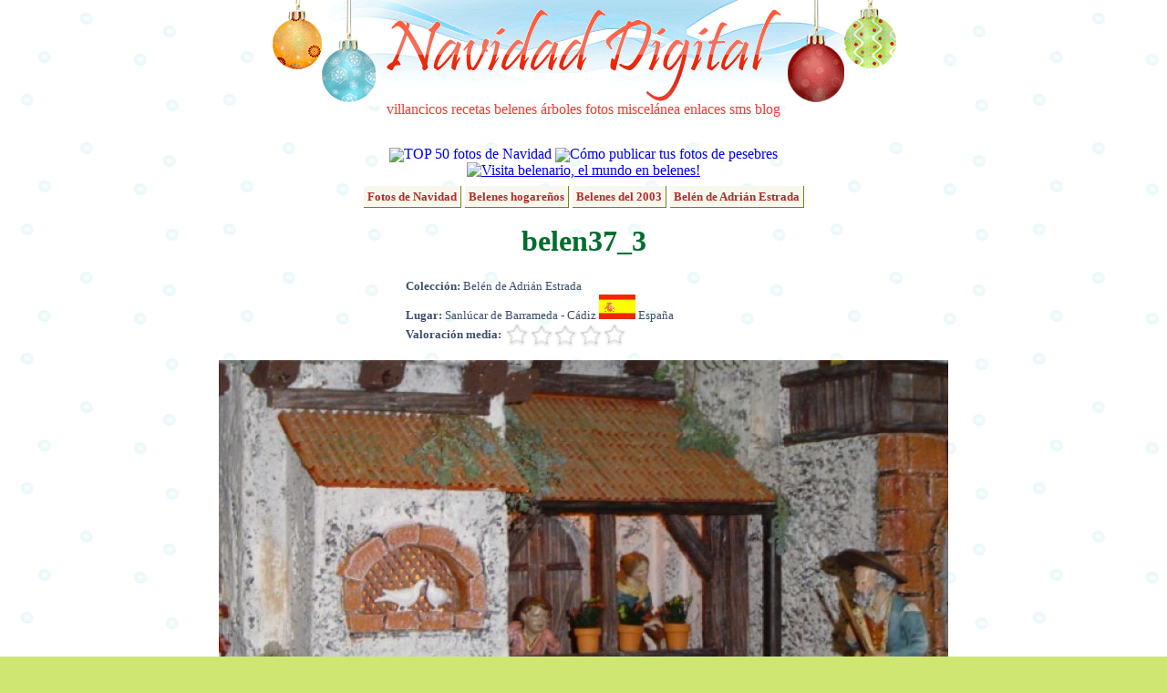

--- FILE ---
content_type: text/html; charset=UTF-8
request_url: http://fotos.navidaddigital.com/ver/F9QVCC07EV
body_size: 3645
content:
<!DOCTYPE html PUBLIC "-//W3C//DTD XHTML 1.0 Transitional//EN" "http://www.w3.org/TR/xhtml1/DTD/xhtml1-transitional.dtd">
<html xmlns="http://www.w3.org/1999/xhtml" lang="es" xml:lang="es">
<head>
<meta http-equiv="content-type" content="text/html; charset=utf-8" />
<meta http-equiv="content-language" content="es-ES" />
<meta name="description" content="belen37_3 - Belén de Adrián Estrada Fotografías de Navidad Digital"/>
<meta name="title" content="belen37_3 - Belén de Adrián Estrada - Fotos de Navidad Digital"/>
<meta name="author" content="Navidad Digital" />
<meta name="distribution" content="global"/>
<meta name="keywords" content="fotos, navidad, belenes, ciudades" />
<meta name="resource-type" content="document"/>
<meta name="title" content="belen37_3 - Belén de Adrián Estrada - Fotos de Navidad Digital"/>
<meta http-equiv="DC.Description" content="belen37_3 - Belén de Adrián Estrada Fotografías de Navidad Digital"/>
<meta name="DC.title" lang="es" content="belen37_3 - Belén de Adrián Estrada - Fotos de Navidad Digital"/>
<meta name="DC.Language" content="Spanish"/>
<link rel="meta" href="//almacen.navidaddigital.com/labels.rdf" type="application/rdf+xml" title="ICRA labels" />
<meta http-equiv="pics-Label" content='(pics-1.1 "//www.icra.org/pics/vocabularyv03/" l gen true for "http://navidaddigital.com" r (n 0 s 0 v 0 l 0 oa 0 ob 0 oc 0 od 0 oe 0 of 0 og 0 oh 0 c 1) gen true for "http://www.navidaddigital.com" r (n 0 s 0 v 0 l 0 oa 0 ob 0 oc 0 od 0 oe 0 of 0 og 0 oh 0 c 1))' />
<link href="//almacen.navidaddigital.com/css/main.css" rel="stylesheet" type="text/css" />
<link rel="shortcut icon" href="//almacen.navidaddigital.com/favicon.ico"/>
<link rel="apple-touch-icon" href="//almacen.navidaddigital.com/apple-touch-icon.png" /> <title>belen37_3 - Belén de Adrián Estrada - Fotos de Navidad Digital</title>
</head>
<body>
<div id="main-frame">
	<!-- CABECERA -->
	<div id="section-title">
		<div id="title-image">
		<a href="//www.navidaddigital.com/" style="text-decoration:none"><img src="//almacen.navidaddigital.com/css/navidad-digital-title.gif" alt="Navidad Digital" border="0"/></a>
		<div id="upper-navigation-bar">
			<a href="//www.navidaddigital.com/villancicos/" rel="nofollow" target="_top">villancicos</a>
			<a href="//www.navidaddigital.com/recetas/" rel="nofollow"  target="_top">recetas</a>
			<a href="//www.navidaddigital.com/belenes/" rel="nofollow"  target="_top">belenes</a>
			<a href="//www.navidaddigital.com/arboles/" rel="nofollow"  target="_top">árboles</a>
			<a href="//fotos.navidaddigital.com/" rel="nofollow"  target="_top">fotos</a>
			<a href="//www.navidaddigital.com/miscelanea/" rel="nofollow"  target="_top">miscelánea</a>
			<a href="//www.navidaddigital.com/enlaces/" rel="nofollow"  target="_top">enlaces</a>
			<a href="//www.navidaddigital.com/sms/" rel="nofollow"  target="_top">sms</a>
			<a href="//blog.navidaddigital.com" rel="nofollow"  target="_top">blog</a> 
		</div>
		</div>
	<!--<img src="images/logo_es.png" alt="logo"/>-->
	</div> <!-- section-title -->
	<!-- CUERPO --><div id="centered-frame">

<div style="clear:both">
<img src="http://almacen.navidaddigital.com/img/icons/estrella20.png" align="absmiddle"/><a style="text-decoration: none" href="http://fotos.navidaddigital.com/top/">TOP 50 fotos de Navidad</a>
<img src="http://almacen.navidaddigital.com/img/icons/info20.png" align="absmiddle"/><a style="text-decoration: none" href="http:///info/como-publicar">Cómo publicar tus fotos de pesebres</a>
</div>

<div style="clear:both; margin-bottom: 10px">
<a href="http://belenario.com"><img src="http://almacen.navidaddigital.com/img/ads/belenario-banner-468.jpg" alt="Visita belenario, el mundo en belenes!"/></a>
</div>

<div>
			<span class="enlace-album-padre"><a href="http://fotos.navidaddigital.com/">Fotos de Navidad</a></span>
			<span class="enlace-album-padre"><a href="http://fotos.navidaddigital.com/belenes/">Belenes hogareños</a></span>
			<span class="enlace-album-padre"><a href="http://fotos.navidaddigital.com/belenes/2003/">Belenes del 2003</a></span>
			<span class="enlace-album-padre"><a href="http://fotos.navidaddigital.com/belenes/2003/adrian-estrada/">Belén de Adrián Estrada</a></span>
</div>
<h1>belen37_3</h1>
<div>
<p class="resource-info" style="padding-left: 280px;text-align: left;line-height: 150%;">

<strong>Colección:</strong> Belén de Adrián Estrada<br/>




<strong>Lugar:</strong> Sanlúcar de Barrameda - Cádiz <img src="http://almacen.navidaddigital.com/img/flags/es.png" alt="es" title="es"></img> España<br/>


<strong>Valoración media: </strong><img src="http://almacen.navidaddigital.com/css/rating/estrellas0.png" alt="0 estrellas" title="0 de 5 estrellas" align="absmiddle" />
</p>
<div>
</div>

<img src="http://almacen.navidaddigital.com/pic/belenes/2003/adrian-estrada/.thumbs/lr_belen37_3.jpg" alt="" title=""></img>
</div>



<h3>Belén de Adrián Estrada - Otras fotos</h3>


<div class="foto-selector">
					
	<div class="foto-browse">
		<a href="http://fotos.navidaddigital.com/ver/Q8CL3YPNFQ"><img src="http://almacen.navidaddigital.com/pic/belenes/2003/adrian-estrada/.thumbs/thumb_belen37_1.jpg" alt="" title="" border="0" /></a>
</div>
	
					
	<div class="foto-browse">
		<a href="http://fotos.navidaddigital.com/ver/LPF6Z0B2CY"><img src="http://almacen.navidaddigital.com/pic/belenes/2003/adrian-estrada/.thumbs/thumb_belen37_2.jpg" alt="" title="" border="0" /></a>
</div>
	
					
	<div class="foto-browse-actual">
		<img src="http://almacen.navidaddigital.com/pic/belenes/2003/adrian-estrada/.thumbs/thumb_belen37_3.jpg" alt="" title="" border="0" />
</div>
	
					
	<div class="foto-browse">
		<a href="http://fotos.navidaddigital.com/ver/7UU95MYK13"><img src="http://almacen.navidaddigital.com/pic/belenes/2003/adrian-estrada/.thumbs/thumb_belen37_4.jpg" alt="" title="" border="0" /></a>
</div>
	
</div>

<div id="comentarios-con-anuncio">
<!--<div style="width:470px; float:left"><p align="center" style="color:green; font-size:smaller"><span style="color:red">¡NUEVO!</span> ¡Recomienda esta foto <br/> a tus amigos de facebook y comenta directamente!<br/><div id="fb-root"></div><script src="http://connect.facebook.net/es_ES/all.js#appId=164866063171&amp;xfbml=1"></script><fb:comments numposts="10" width="425"></fb:comments></p>-->
<div style="width:470px; float-left">
<!-- No comments anymore -->
</div>
<div style="width:350px; margin-left:20px; float:left">
<h3>Enlaces patrocinados</h3>

<script type="text/javascript"><!--
google_ad_client = "pub-8252145823292690";
/* Anuncio sidebar 336x280 */
google_ad_slot = "7675185222";
google_ad_width = 336;
google_ad_height = 280;
//-->
</script>
<script type="text/javascript"
src="http://pagead2.googlesyndication.com/pagead/show_ads.js">
</script>

</div>
</div>

<h3 style="clear:both; color:#666666"><img src="http://almacen.navidaddigital.com/css/rating/dado-27px.png" alt="" align="absmiddle"/> Otras fotos navideñas (al azar)</h3>
<div class="foto-selector">
					<div class="foto-browse">
		<a href="http://fotos.navidaddigital.com/ver/BRUC4C3KZ7"><img src="http://almacen.navidaddigital.com/pic/belenes/2006/nelda/.thumbs/thumb_Belen+Nelda-Ramon+1.jpg" alt="" title="" border="0" /></a>
</div>
					<div class="foto-browse">
		<a href="http://fotos.navidaddigital.com/ver/QJMZUR78LT"><img src="http://almacen.navidaddigital.com/pic/belenes/antiguos/paco-guerrero/.thumbs/thumb_belen5_2.jpg" alt="" title="" border="0" /></a>
</div>
					<div class="foto-browse">
		<a href="http://fotos.navidaddigital.com/ver/9ZQM2VDV2TNRR9X"><img src="http://almacen.navidaddigital.com/pic/usuarios/petocanir/9ZQM2VDV2TNRR9X.m.jpg" alt="" title="" border="0" /></a>
</div>
					<div class="foto-browse">
		<a href="http://fotos.navidaddigital.com/ver/TV3Y9N3PP9"><img src="http://almacen.navidaddigital.com/pic/belenes/2007/gregoria-gomez/.thumbs/thumb_pastores+en+la+anunciacion.jpg" alt="pastores en la anunciacion" title="pastores en la anunciacion" border="0" /></a>
</div>
					<div class="foto-browse">
		<a href="http://fotos.navidaddigital.com/ver/57A5GHP7V4D0ZEC"><img src="http://almacen.navidaddigital.com/pic/usuarios/mamasara/57A5GHP7V4D0ZEC.m.jpg" alt="camarera" title="camarera" border="0" /></a>
</div>
					<div class="foto-browse">
		<a href="http://fotos.navidaddigital.com/ver/E9T2MFQWCQ"><img src="http://almacen.navidaddigital.com/pic/belenes/2005/alex-david/.thumbs/thumb_Calle1.jpg" alt="Calle1" title="Calle1" border="0" /></a>
</div>
					<div class="foto-browse">
		<a href="http://fotos.navidaddigital.com/ver/S53RQGF28FG1NDB"><img src="http://almacen.navidaddigital.com/pic/usuarios/aespin/S53RQGF28FG1NDB.m.jpg" alt="Anunciación a Pastores" title="Anunciación a Pastores" border="0" /></a>
</div>
</div>

</div> <!-- centered-frame -->


<div style="width:780px; clear:both; margin-right:auto; margin-left:auto; color:#4b98ca">
<div id="cuentanavidad" style="width:779px; height:137px; background-image:url('http://almacen.navidaddigital.com/css/countdown/desierto.png'); text-align:left;">
<div style="position: relative; top: 15px; left: 10px; color:#4b98ca; font-size: 18px; font-family: Verdana; font-style: italic;">
Faltan 330 días para la Navidad
</div>
<div style="margin-left: 20px; margin-top: 15px">
<img src="http://almacen.navidaddigital.com/css/countdown/reyes.gif" alt="Reyes Magos" title="Reyes Magos" height="50px"/>
</div>
</div>

</div>    
<div id="firefox-hack">
	 <br/><!--  firefox hack -->
    </div>
</div>	 <!-- main-frame -->
<!-- PIE -->
<div id="suelo">
    <div id="navigation-bar">
	<ul>
			<li><a href="http://www.navidaddigital.com/villancicos/"  rel="nofollow" target="_top">villancicos</a></li>
			<li><a href="http://www.navidaddigital.com/recetas/"  rel="nofollow" target="_top">recetas</a></li>
			<li><a href="http://www.navidaddigital.com/belenes/"  rel="nofollow" target="_top">belenes</a></li>
			<li><a href="http://www.navidaddigital.com/arboles/" t rel="nofollow" arget="_top">árboles</a></li>
			<li><a href="http://fotos.navidaddigital.com/" rel="nofollow" target="_top">fotos</a></li>
			<li><a href="http://www.navidaddigital.com/miscelanea/"  rel="nofollow" target="_top">miscelánea</a></li>
			<li><a href="http://www.navidaddigital.com/enlaces/"  rel="nofollow" target="_top">enlaces</a></li>
			<li><a href="http://www.navidaddigital.com/sms/"  rel="nofollow" target="_top">sms</a></li>
			<li><a href="http://blog.navidaddigital.com"  rel="nofollow" target="_top">blog</a></li>
	</ul>

	</div>
    <div id="credits"> 
	  <br/>
      <p>Navidad Digital &copy; Alberto Hern&aacute;ndez  1994-2015<br/>
      <strong>La letra y música de los villancicos son propiedad de sus respectivos autores</strong><br/>
      Las animaciones que adornan la página son propiedad de Jupiter Images y se usan bajo licencia<br/>
	  Las bolas de navidad de la cabecera son un diseño original de Dani Mogstad (designbydani.com)
	  </p>
		      <p><a href="http://www.navidaddigital.com/info/acerca-de" rel="nofollow" >Acerca de</a> | 
			  <a href="http://www.navidaddigital.com/info/contactar" rel="nofollow" >Contactar</a> | 
			  <a href="http://www.navidaddigital.com/info/mapa-del-web" rel="nofollow" >Buscador y mapa del web</a>| 
			  <a href="http://www.navidaddigital.com/info/aviso-legal"  rel="nofollow" >Aviso legal</a> | <a href="http://www.icra.org/sitelabel/">Etiqueta ICRA</a> </p>

    </div>
</div>

<script type="text/javascript">
var gaJsHost = (("https:" == document.location.protocol) ? "https://ssl." : "http://www.");
document.write(unescape("%3Cscript src='" + gaJsHost + "google-analytics.com/ga.js' type='text/javascript'%3E%3C/script%3E"));
</script>
<script type="text/javascript">
var pageTracker = _gat._getTracker("UA-3040005-4");
pageTracker._trackPageview();
pageTracker._setDomainName("navidaddigital.com");
</script>
</body>
</html>

--- FILE ---
content_type: text/html; charset=utf-8
request_url: https://www.google.com/recaptcha/api2/aframe
body_size: 265
content:
<!DOCTYPE HTML><html><head><meta http-equiv="content-type" content="text/html; charset=UTF-8"></head><body><script nonce="tMGjwbHzSNDd17TpOFFJ3g">/** Anti-fraud and anti-abuse applications only. See google.com/recaptcha */ try{var clients={'sodar':'https://pagead2.googlesyndication.com/pagead/sodar?'};window.addEventListener("message",function(a){try{if(a.source===window.parent){var b=JSON.parse(a.data);var c=clients[b['id']];if(c){var d=document.createElement('img');d.src=c+b['params']+'&rc='+(localStorage.getItem("rc::a")?sessionStorage.getItem("rc::b"):"");window.document.body.appendChild(d);sessionStorage.setItem("rc::e",parseInt(sessionStorage.getItem("rc::e")||0)+1);localStorage.setItem("rc::h",'1769538953106');}}}catch(b){}});window.parent.postMessage("_grecaptcha_ready", "*");}catch(b){}</script></body></html>